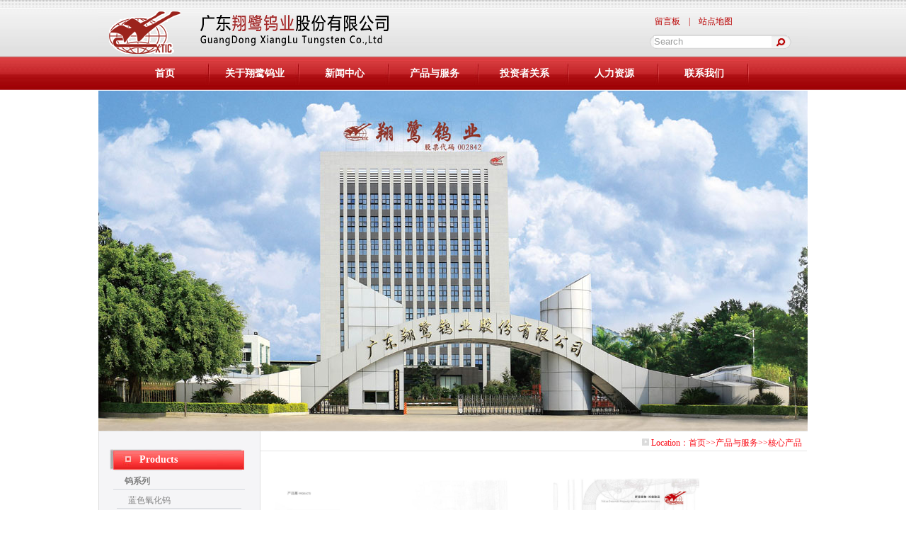

--- FILE ---
content_type: text/html; charset=utf-8
request_url: http://xl-tungsten.com/index.php?p=37&a=view&c=1&r=16
body_size: 4042
content:
<!DOCTYPE html PUBLIC "-//W3C//DTD XHTML 1.0 Transitional//EN" "http://www.w3.org/TR/xhtml1/DTD/xhtml1-transitional.dtd">
<html xmlns="http://www.w3.org/1999/xhtml">
<head>
<meta name="keywords" content="广东翔鹭钨业股份有限公司,钨粉 核心产品 广东翔鹭钨业股份有限公司" />
<meta name="description" content="" />
<title>钨粉 核心产品 广东翔鹭钨业股份有限公司</title>
<meta http-equiv="Content-Type" content="text/html; charset=utf-8" />
<link href="/skins/ls001/images/css.css" rel="stylesheet" type="text/css" />
</head>
<body>
  <div id="herder">
     <div class="logo">
	 <a href="index.php"><img src="/skins/ls001/images/logo_again.gif"/></a>
	 </div>
	 <div class="logoright">
     	<div class="small-nav"><a href="index.php?p=15">留言板</a>　|　<a href="index.php?p=18">站点地图</a>　</div>
	    <div class="sousuo">
	     <form method="post" name="form1" action="index.php?m=search">
	       <input name="keyword" id="keyword"  type="text" value="Search" class="soso" onfocus="javascript:this.value=''"/>
	       <input name="search"type="submit" value="" class="soba" />
	     <input type="hidden" name="think_html_token" value=""/></form>
	    </div>
	 </div>
  </div>
<script type="text/javascript" src="/skins/ls001/images/jquery.min.js"></script>
<script type=text/javascript>
$(function(){
	$('.nava>a').hover(function(){
		$(this).next("ul").stop(true,true).fadeIn(400);
	},function(){
		$(this).next("ul").stop(true,true).fadeOut(400);
	});
	
	$('.nava>a').next("ul").hover(function(){
		$(this).stop(true,true).fadeIn(0);
	},function(){
		$(this).stop(true,true).fadeOut(400);
	});	
	
});
</script>
<style type="text/css">
.nava{position:relative;}
ul.sub-down-menu{ position:absolute; top:48px; left:-3px; width:127px;padding-left:0px; border:#FFF 3px solid;}
ul.sub-down-menu li{ height:28px; line-height:28px; overflow:hidden;}
.nav ul li.selected ul.sub-down-menu a{background:transparent url("/skins/ls001/images/nava.jpg") no-repeat scroll 0 0;color: #FFFFFF; font-size:12px; font-weight:normal;}
.nav ul li.selected ul.sub-down-menu a:hover{background:transparent url("/skins/ls001/images/navb.jpg") no-repeat scroll 0 0;color: #F9DA08;}

.nav ul li ul.sub-down-menu a{background:transparent url("/skins/ls001/images/nava.jpg") no-repeat scroll 0 0px;color: #FFFFFF; font-size:12px; font-weight:normal;}
.nav ul li ul.sub-down-menu a:hover{background:transparent url("/skins/ls001/images/navb.jpg") no-repeat scroll 0 0;color: #F9DA08;}
</style>
  <div id="nav">
    <div class="nav">
	  <ul>
        <li class="nava"><a href="./index.php"><span>首页</span></a></li>
		        <li class="nava"><a href="./index.php?p=4" target="_self">关于翔鹭钨业</a><ul style="display: none;" class="sub-down-menu"><li ><a href="./index.php?p=5" >公司概况</a></li><li ><a href="./index.php?p=22" >企业荣誉</a></li><li ><a href="./index.php?p=23" >组织结构</a></li><li ><a href="./index.php?p=25" >品牌战略</a></li></ul></li><li class="nava"><a href="./index.php?p=21" target="_self">新闻中心</a><ul style="display: none;" class="sub-down-menu"><li ><a href="./index.php?p=28" >公司动态</a></li></ul></li><li class="nava"><a href="./index.php?p=8" target="_self">产品与服务</a><ul style="display: none;" class="sub-down-menu"><li ><a href="./index.php?p=37" >核心产品</a></li><li ><a href="./index.php?p=38" >技术力量</a></li><li ><a href="./index.php?p=39" >技术交流</a></li><li ><a href="./index.php?p=42" >长协报价单</a></li></ul></li><li class="nava"><a href="./index.php?p=20" target="_self">投资者关系</a><ul style="display: none;" class="sub-down-menu"><li ><a href="./index.php?p=35" >最新公告</a></li><li ><a href="./index.php?p=30" >定期公告</a></li><li ><a href="./index.php?p=31" >投资者互动平台</a></li></ul></li><li class="nava"><a href="./index.php?p=12" target="_self">人力资源</a><ul style="display: none;" class="sub-down-menu"><li ><a href="./index.php?p=17" >招聘信息</a></li><li ><a href="./index.php?p=36" >员工文化生活</a></li><li ><a href="./index.php?p=40" >校园招聘</a></li></ul></li><li class="nava"><a href="./index.php?p=14" target="_self">联系我们</a><ul style="display: none;" class="sub-down-menu"><li ><a href="./index.php?p=15" >留言板</a></li><li ><a href="./index.php?p=18" >站点地图</a></li></ul></li>	  </ul>
	</div>
  </div>
     <div id="body" style="padding-bottom:40px;">
  <div id="index_banner" style="border-bottom: 1px solid #E5E5E5;"><img src="/skins/ls001/images/banner.jpg"/></div>
	   <div id="left">
	      <h3>Products</h3>
            <ul class="subul0"><li><a href="./index.php?p=37&c=1">钨系列</a><ul class="subul1"><li><a href="./index.php?p=37&a=view&c=1&r=14">蓝色氧化钨</a></li><li><a href="./index.php?p=37&a=view&c=1&r=15">三氧化钨</a></li><li><a href="./index.php?p=37&a=view&c=1&r=16">钨粉</a></li><li><a href="./index.php?p=37&a=view&c=1&r=17">碳化钨粉</a></li></ul></li><li><a href="./index.php?p=37&c=17">合金系列</a><ul class="subul1"><li><a href="./index.php?p=37&a=view&c=17&r=12">硬质合金</a></li></ul></li><li><a href="./index.php?p=37&c=20">钨丝系列</a><ul class="subul1"><li><a href="./index.php?p=37&a=view&c=20&r=20">镧钨棒</a></li><li><a href="./index.php?p=37&a=view&c=20&r=21">镧钨条</a></li><li><a href="./index.php?p=37&a=view&c=20&r=22">钨丝</a></li></ul></li><li><a href="./index.php?p=37&c=21">其他系列</a></ul>		  <img src="/skins/ls001/images/about_22.jpg" style="padding-left:5px;" usemap="#leftimg"/>
		   <map name="leftimg">
		      <area shape="rect" coords="0,4,50,49" href="index.php?p=8" alt="产品展示" title="产品展示">
			  <area shape="rect" coords="61,3,105,44" href="index.php?p=14" alt="联系我们" title="联系我们">
			  <area shape="rect" coords="114,5,160,47" href="index.php?p=4" alt="关于我们" title="关于我们">
		   </map>
		   <img src="/skins/ls001/images/about_25.jpg" style=" padding:20px 0 40px 5px;"/>
	   </div>
	   <div id="right">
	     <div class="righth3">
		   <img src="/skins/ls001/images/about_07.jpg"/>&nbsp;<span>Location：</span><a href="./">首页</a>>><a href="./index.php?p=8">产品与服务</a>>><a href="./index.php?p=37">核心产品</a>		 </div>
       <div id="csideright" style=" padding:20px; clear:both;">
          <div id="main"><script language="javascript">
function printing(tb)
{
 var nw = window.open('','','width=800,height=600')
 nw.document.open("text/html","utf-8")
 <!--nw.document.write("<link rel='stylesheet' type='text/css' href='css/XXX.css'>")-->
 nw.document.write("<object classid='CLSID:8856F961-340A-11D0-A96B-00C04FD705A2' id='wb' height='0' width='0'></object>")
 nw.document.write(document.getElementById(tb).outerHTML)
 nw.document.write("<scrip"+"t>document.all.wb.ExecWB(7,1)</sc"+"ript>")
}
</script>
<div id="commontxtbox">
<!--<a href = "" target="_blank"><img src="" border="0" /></a>--><br>

<p><img width="600" height="410" alt="" src="/upload/image/20231108/XLW.jpg" /></p><br>
点击数：32176 录入时间：2023-11-09 10:01:58【<a href="javascript:printing('commontxtbox')">打印此页</a>】【<a href="javascript:history.back(1)">返回</a>】
</div></div>
          <div  id="articeBottom" style="clear:both;">
                                      </div>
    <script type="text/javascript" src="/skins/ls001/images/jquery-1.5.2.min.js"></script>
    <script type="text/javascript" src="/skins/ls001/images/jquery.lightbox-0.5.js"></script>
    <link rel="stylesheet" type="text/css" href="/skins/ls001/css/jquery.lightbox-0.5.css" media="screen" />
    <script type="text/javascript">
        $(function () {
            //$('.thumbnail>a').lightBox();
        });
    </script>
       </div>

	   </div>
    </div>
﻿  <div id="footer">
    <div class="footer" style="line-height:180%;">
     <div class="navfoot">
       &nbsp;&nbsp;<a href="./index.php?p=4">关于翔鹭钨业</a>&nbsp;&nbsp;|&nbsp;&nbsp;<a href="./index.php?p=21">新闻中心</a>&nbsp;&nbsp;|&nbsp;&nbsp;<a href="./index.php?p=8">产品与服务</a>&nbsp;&nbsp;|&nbsp;&nbsp;<a href="./index.php?p=20">投资者关系</a>&nbsp;&nbsp;|&nbsp;&nbsp;<a href="./index.php?p=12">人力资源</a>&nbsp;&nbsp;|&nbsp;&nbsp;<a href="./index.php?p=14">联系我们</a>&nbsp;&nbsp;|	 </div>
     <p> <a href="https://beian.miit.gov.cn"> 网站备案/许可证号:粤ICP备12066749号 </a> 版权所有 © 广东翔鹭钨业股份有限公司 技术支持：企业财富网 <script language="javascript" type="text/javascript" src="http://js.users.51.la/16920672.js"></script>
<noscript><a href="http://www.51.la/?16920672" target="_blank"><img alt="&#x6211;&#x8981;&#x5566;&#x514D;&#x8D39;&#x7EDF;&#x8BA1;" src="http://img.users.51.la/16920672.asp" style="border:none" /></a></noscript></p>
<p><a target="_blank" href="http://www.beian.gov.cn/portal/registerSystemInfo?recordcode=44510202000064"><span style=" display:inline-block;padding-left:25px;background:url(/skins/ls001/images/备案图标.png) no-repeat;">粤公网安备 44510202000064号</span></a></p>
	 <!--<p>地址：广东潮安官塘工业区 电话：0768-6303999 6305322 传真：0768-6303998 电子邮箱：webmaster@xl-tungsten.com</p>-->
     <p></p>
	</div> 
  </div></body>
</html>

--- FILE ---
content_type: text/css
request_url: http://xl-tungsten.com/skins/ls001/images/css.css
body_size: 3551
content:
@charset "utf-8";
/* CSS Document */
/* CSS Reset
------------------------------------------------------------ */ div, ul,li, h1, h2, h3, h4, h5, h6, pre, form, fieldset, input, textarea, p, blockquote, th, td { margin:0; padding:0; }
address, caption, cite, code, dfn, em, th, var { font-style:normal; font-weight:400; }
li, ul { list-style:none; }

q:before, q:after { content:''; }
a img {text-decoration: none; }
img { border: none; text-decoration: none; }
abbr,acronym { border: 0; }
a{ color:#818181; text-decoration:none; }
a:hover{ color:#fa0914; text-decoration:none;cursor:hand;  }
label, button { cursor: pointer; }
input:focus, select:focus, textarea:focus { background-color:#eee; border:1px solid #F6F; }
hr { margin: 0; padding: 0; border: 0; color: #000; background-color: #000; height: 1px}
body{
	font:normal 12px/1.5em "宋体";
	color:#828282; 
	margin:0 auto;
	background-color:#f4f4f4;
	background:url(bg.jpg) top repeat-x;
	padding-top:11px;
}
#herder{ width:1002px; margin:0 auto; height:69px;background:url(herder-bg.jpg)  repeat-x;}
.logo{ float:left; width:396px;height:69px; padding-left:130px;background:url(LOGO.gif) no-repeat scroll 15px 5px;}
.logoright{ float:right; padding-right:15px; width:216px;}
#nav{background:url(nav.jpg)  repeat-x; height:48px;}
.nav{ width:1002px; margin:0 auto;}
.nav ul{ float:left; padding-left:30px; width:972px;}
.nav ul li{ float:left; display:inline; text-align:center; line-height:48px;}

.nav ul li span{ margin-top:10px;}
.nav ul li.nava a{ float:left; height:48px; background:url(nava.jpg) no-repeat; width:127px; color:#FFF; font-size:14px; font-weight:bold;}
.nav ul li.selected a,.nav ul li.nava a:hover{ float:left; height:48px; background:url(navb.jpg) no-repeat; width:127px;color:#f9da08;}


#index_banner { width:1002px; margin:0 auto;}

#index_body{padding-top:10px;  overflow:hidden;}
#body{ width:1002px; margin:0 auto; overflow:hidden;}
#index_left{ float:left; padding-left:4px; width:420px;  padding-bottom:10px; overflow:hidden; }
.index_huoban{ float:left; width:420px;}
.index_huoban h3{ float:left; }
.index_left{ float:left; background:#f3f3f3 no-repeat; width:420px; height:227px; padding-top:5px;}
.index_huoban ul{ padding-left:16px; width:188px;float:left; }
.index_huoban ul li{ padding-top:9px; float:left;height:43px;}
.index_huoban ul li a{background:url(index_hzbg.jpg) no-repeat; width:188px; height:37px; padding:3px; float:left;}
.index_huoban ul li a img{ width:181px; height:37px; float:left;}
.index_product{ float:left; width:223px; padding-top:20px;overflow:hidden;}
.index_product ul{ float:left; width:223px;}
.index_product ul li{ float:left; width:223px;  height:37px; padding-top:5px; display:inline; overflow:hidden;}
.index_product ul li span{ float:left; background:url(index_probg.jpg) no-repeat; width:182px;  padding-left:41px;  font-weight:bold;} 
.index_product ul li span a{ float:left; background:url(index_54.jpg) left  no-repeat; padding-left:20px; width:162px; line-height:37px; height:37px;}
.index_product ul li span a:hover{ float:left; background:url(index_51.jpg) left  no-repeat; padding-left:20px; width:162px;line-height:37px;  height:37px;}
#index_right{  float:left; padding-left:4px; width:574px;overflow:hidden; }
.index_btop{ width:570px;}
.index_new{  float:left; width:283px; }
.index_news{ float:left; background:#f3f3f3 no-repeat; width:263px; height:220px; padding:10px 10px 0px 10px; overflow:hidden;}
.index_news img{ width:102px; height:53px;}
.index_news ul{ float:left; width:283px; padding-top:0px;}
.index_news ul li{ float:left; width:250px; border-bottom:1px dotted #818181; line-height:25px;background:url(index_new_tbbg.jpg) no-repeat 0 center; padding-left:15px;}
.index_news ul li a{ float:left;}
.index_news ul li a span{ float:right; color:#988fce;}

.index_tui{ padding-left:4px; float:left; }
.index_xptj{ float:left; background:#f3f3f3 no-repeat; width:269px; height:217px; padding:12px 0 0 14px;}
/* .index_xptj img{ width:292px; height:131px;} */
.index_proshow{ float:left; padding-top:20px; width:701px;}
.index_pshow{ float:left; width:661px; height:214px; background:url(index_pshow.jpg) no-repeat; padding:15px 20px 0 20px;}
.scroll_div a { width:108px; text-align:center;  float:left; margin-right:23px; }
.scroll_div{ width:108px; overflow:hidden;}
.scroll_div img{width:108px; height:174px;float:left;}
.scroll_div a span{ line-height:30px; color:#676767; width:108px;float:left;}

#footer{background:url(footbg.jpg) top  repeat-x;  height:107px; color:#000000;}

.footer{ width:660px; margin:0 auto;}
.navfoot{ float:left; text-align:center; width:660px; padding-top:16px; color:#FFF;}
.navfoot a{color:#FFFFFF;}
.link{ float:left; width:660px; text-align:center; line-height:30px; color:#146ae3;}
.link a{ color:#146ae3;}
.footer p{ width:660px; text-align:center;}
.banner{ float:left; width:1002px; height:197px; border-bottom:1px solid #7498ba; padding-bottom:1px;}
.banner img{float:left; width:1002px; height:197px;}
#left{ border-bottom:1px solid #dedede; border-right:1px solid #dedede; border-left:1px solid #dedede;float:left; background:#f5f5f7; width:197px; padding:25px 15px 0 15px;}
#left h3{  background:url(lefth3.jpg) no-repeat; width:148px; height:30px; color:#FFFFFF; line-height:30px; padding-left:42px; font-size:14px;}
#left ul{width:186px; float:left; padding-left:5px;}
#left ul li{ float:left; display:inline;  width:186px; padding:5px 0;}
#left ul li a{float:left;  width:170px; padding-left:16px; height:21px; line-height:21px;border-bottom:1px solid #d5d8dd;}

#left ul.subul0{width:186px; float:left;}
#left ul.subul0 li{ float:left; display:inline;  width:186px; padding:5px 0;}
#left ul.subul0 li a{float:left;  width:170px; padding-left:16px; height:21px; line-height:21px;border-bottom:1px solid #d5d8dd;font-weight:bold;}

#left ul.subul1{width:186px; float:left;}
#left ul.subul1 li{ float:left; display:inline;  width:186px; padding:5px 0;}
#left ul.subul1 li a{float:left;  width:160px; padding-left:16px; height:21px; line-height:21px;border-bottom:1px solid #d5d8dd;font-weight:100;}

#left ul li.lefta a{float:left;  width:170px; padding-left:16px; height:21px; line-height:21px; background:url(leftah.jpg)  no-repeat;font-weight:bold; color:#186bc2;}
#left ul li a img{ padding-right:10px;}
#left #selected a,#left ul li a:hover{ background:url(leftah.jpg) no-repeat;  float:left; height:21px; font-weight:bold; color:#fa0914;}
#right{ float:left;width:772px; overflow:hidden;}
.righth3{ border-bottom:1px solid #e5e5e5; height:20px; padding-top:7px;float:left; text-align:right; width:765px; padding-right:7px;}
.righth3,.righth3 a,.righth3 a:hover{ color:#fa0914;}
.righth3 span{ color:#fa0914;}
.about{ float:left; width:650px; overflow:hidden; padding:21px 50px 40px 68px;}
.about p{ padding-top:20px;}
.about1{ float:left; width:700px; overflow:hidden; padding:21px 0px 40px 68px;}
.about1 ul{ float:left; width:700px;}
.about1 ul li{ float:left; text-align:center; color:#1868be;  width:180px; padding-right:45px; padding-bottom:20px;}
.about1 ul li img{ float:left; width:170px; height:124px; padding:5px; border:1px solid #c0c0c1; margin-bottom:5px;}
.page{ float:left; text-align:right; width:740px; padding-top:20px; color:#666666;}
.page a{color:#666666;};
.products{ float:left; width:712px; padding:0px 30px;}
.products ul{ float:left; width:752px;}
.products ul li{ float:left; width:110px; padding-left:50px; padding-top:15px; text-align:center;}
.products ul li a { color:#1868be; text-align:center; line-height:30px; float:left;}
.products ul li a span{float:left; width:110px; padding:2px; border:1px solid #2b7bca;}
.products ul li a span img{ width:108px; height:174px; border:1px solid #c8c8c8;float:left;}
.product{ float:left; padding-top:20px; padding-left:20px; width:752px;}
.pro_leftimg{ float:left; padding:3px; border:1px solid #2c6ab6; width:218px; height:350px; margin-right:10px;}
.pro_leftimg img{ width:216px; height:348px; border:1px solid #d1d1d1;}
.pro_rh3{ color:#1868be; font-weight:bold; border-bottom:1px dashed #e6e6e6; width:510px; float:left; line-height:30px;}
.product p{line-height:30px;}
.news{ float:left; padding:15px 20px; width:732px;}
.news ul{ float:left; width:732px;}
.news ul li{ float:left; width:717px; display:inline; border-bottom:1px dotted #bec1c8; line-height:25px; background:url(news_06.jpg) 5px no-repeat; padding-left:15px; }
.news ul li a{ float:left;}
.news ul li.newww a{ float:left; text-decoration:underline;color:#176dc3;}
.news ul li a:hover{ float:left; text-decoration:underline;}
.neww{ float:left; width:732px; padding-bottom:5px;}
.neww span{ float:left; padding-right:10px; }
.neww span img{ float:left; width:158px; height:100px; padding:2px; border:1px solid #c7c7c7;}
.neww h3{ color:#176dc3;}
.neww a{ line-height:22px; width:553px;}
.new{ float:left; padding-top:30px; padding-left:34px; padding-right:20px; width:718px; overflow:hidden;}
.newh3{ float:left; width:718px; text-align:center; color:#176dc3; line-height:30px; font-size:20px;}
.new p{ line-height:25px; padding-top:20px; float:left;width:718px; }
.shangxi{ float:left; width:718px; padding-top:20px;}
.shangxi a{ float:left; width:718px; line-height:25px;}
.case{ float:left; padding-left:37px; width:735px;}
.case ul{ float:left; width:735px;}
.case ul li{ float:left; width:735px; padding-top:15px; color:#1868be; text-align:left; line-height:22px;}
.case ul li  span{float:left; width:110px; padding:2px; border:1px solid #2b7bca; margin-right:10px; }
.case ul li  span img{ width:108px; height:174px; border:1px solid #c8c8c8;}
.case ul li  h3{ float:left; text-align:left; border-bottom:1px dashed #e6e6e6; width:600px; padding-left:5px; margin-bottom:10px;}
.case ul li p{ float:left; width:600px;  line-height:22px; height:100px;}
.case ul li a{ float:right; }
.honor{ float:left; padding-top:22px; padding-left:32px; width:740px;}
.honor ul{ float:left; width:740px;}
.honor ul li{ width:222px; float:left; display:inline; text-align:center; padding-right:23px; padding-bottom:30px; }
.honor ul li a { float:left; text-align:center; color:#176dc3; line-height:25px;}
.honor ul li a img{ float:left; width:222px; height:63px; border:1px solid #dedede;}
.job{ float:left; padding-top:30px; width:770px;}
.job ul{ float:;}
.job ul li{ float:left; width:750px; border-bottom:1px dotted #bababa; padding-left:20px; color:#606060; line-height:22px;}
.job ul li a{ float:right; padding-right:20px; color:#606060;}
.job ul li a:hover{ color:#176ec5;}
.job ul li.jobb{ font-weight:bold; color:#176ec5; font-size:14px;}
.message{ padding-left:82px; float:left; width:690px; color:#367ac7; line-height:30px; background:url(feedback_03.jpg) bottom right no-repeat;  }
#focus {width:292px; height:131px; overflow:hidden; position:relative; float:left;}
#focus ul {height:131px; position:absolute;width:292px;}
#focus ul li {float:left; width:292px; height:131px; overflow:hidden; position:relative;}
#focus ul li div {position:absolute; overflow:hidden;width:292px;}
#focus .btnBg {position:absolute; width:292px; height:10px; right:0; bottom:0;  }
#focus .btn {position:absolute; width:292px; height:10px; right:0px; bottom:5px; padding-left:5px;float:right; text-aglin:right;}
#focus .btn span {display:inline-block; _display:inline; _zoom:1; width:10px; height:10px; line-height:10px;  text-align:center; font-size:11px; font-family:"Microsoft YaHei",SimHei;  cursor:pointer; color:#346fac;}
#focus .btn span.on { color:#FFFFFF;}

.small-nav{ height:38px; line-height:38px; padding-left:15px; color:#ba0000;}
.small-nav a{color:#ba0000;}
.small-nav a:hover{color:#FA0914;}
.sousuo{ float:left; background:url(sousuo.gif) no-repeat; width:196px; height:18px; padding-left:14px;padding-top:2px;}
.sousuo form{ float:left;}
.soso{width:166px; border:0;float:left; color:#9e9f9f; line-height:16px; height:16x;}
.soba{float:left;cursor:hand; height:15px; width:22px; border:0px; background:none;}